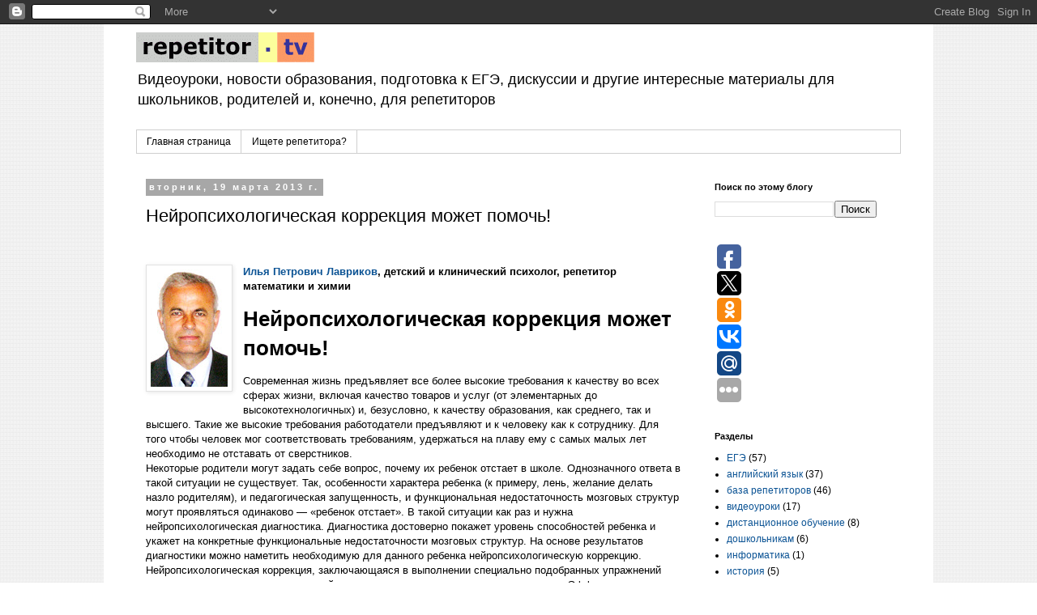

--- FILE ---
content_type: text/html; charset=UTF-8
request_url: https://www.repetitor.tv/2013/03/neuropsychologist.html
body_size: 18044
content:
<!DOCTYPE html>
<html class='v2' dir='ltr' xmlns='http://www.w3.org/1999/xhtml' xmlns:b='http://www.google.com/2005/gml/b' xmlns:data='http://www.google.com/2005/gml/data' xmlns:expr='http://www.google.com/2005/gml/expr'>
<head>
<link href='https://www.blogger.com/static/v1/widgets/335934321-css_bundle_v2.css' rel='stylesheet' type='text/css'/>
<meta content='IE=EmulateIE7' http-equiv='X-UA-Compatible'/>
<meta content='width=1100' name='viewport'/>
<meta content='text/html; charset=UTF-8' http-equiv='Content-Type'/>
<meta content='blogger' name='generator'/>
<link href='https://www.repetitor.tv/favicon.ico' rel='icon' type='image/x-icon'/>
<link href='https://www.repetitor.tv/2013/03/neuropsychologist.html' rel='canonical'/>
<link rel="alternate" type="application/atom+xml" title="Репетитор ТВ - Atom" href="https://www.repetitor.tv/feeds/posts/default" />
<link rel="alternate" type="application/rss+xml" title="Репетитор ТВ - RSS" href="https://www.repetitor.tv/feeds/posts/default?alt=rss" />
<link rel="service.post" type="application/atom+xml" title="Репетитор ТВ - Atom" href="https://www.blogger.com/feeds/8238797386305096988/posts/default" />

<link rel="alternate" type="application/atom+xml" title="Репетитор ТВ - Atom" href="https://www.repetitor.tv/feeds/1909908564991604128/comments/default" />
<!--Can't find substitution for tag [blog.ieCssRetrofitLinks]-->
<link href='https://blogger.googleusercontent.com/img/b/R29vZ2xl/AVvXsEii98MdjQXbl9mNoH68gCaf2ok__rRzhvCLoIV_CKUuQKIpNOTbq-n8pVzgVLS1cFWh5H0HF00w4t0Hzj_nz2qiwhZCJVA2TywDTl7UnQApshzgaYnIY2Rjxu0JuBaMHSqrPQjucvROmTOP/s320/repetitor_07669.jpg' rel='image_src'/>
<meta content='https://www.repetitor.tv/2013/03/neuropsychologist.html' property='og:url'/>
<meta content='Нейропсихологическая коррекция может помочь!' property='og:title'/>
<meta content='  Илья Петрович Лавриков , детский и клинический психолог, репетитор математики и химии  Нейропсихологическая коррекция может помочь!    Сов...' property='og:description'/>
<meta content='https://blogger.googleusercontent.com/img/b/R29vZ2xl/AVvXsEii98MdjQXbl9mNoH68gCaf2ok__rRzhvCLoIV_CKUuQKIpNOTbq-n8pVzgVLS1cFWh5H0HF00w4t0Hzj_nz2qiwhZCJVA2TywDTl7UnQApshzgaYnIY2Rjxu0JuBaMHSqrPQjucvROmTOP/w1200-h630-p-k-no-nu/repetitor_07669.jpg' property='og:image'/>
<title>Репетитор ТВ: Нейропсихологическая коррекция может помочь!</title>
<meta content='INDEX, FOLLOW' name='robots'/>
<meta content='4bee8ec742892130' name='yandex-verification'/>
<style id='page-skin-1' type='text/css'><!--
/*
-----------------------------------------------
Blogger Template Style
Name:     Simple
Designer: Blogger
URL:      www.blogger.com
----------------------------------------------- */
/* Content
----------------------------------------------- */
body {
font: normal normal 12px 'Trebuchet MS', Trebuchet, Verdana, sans-serif;
color: #000000;
background: #ffffff url(//1.bp.blogspot.com/-Lj96l0tNEpg/UlR7GLsG9GI/AAAAAAAAALY/gA02qEDYYgg/s0/background.jpg) repeat scroll top left;
padding: 0 0 0 0;
}
html body .region-inner {
min-width: 0;
max-width: 100%;
width: auto;
}
h2 {
font-size: 22px;
}
a:link {
text-decoration:none;
color: #0b5394;
}
a:visited {
text-decoration:none;
color: #565656;
}
a:hover {
text-decoration:underline;
color: #008bef;
}
.body-fauxcolumn-outer .fauxcolumn-inner {
background: transparent none repeat scroll top left;
_background-image: none;
}
.body-fauxcolumn-outer .cap-top {
position: absolute;
z-index: 1;
height: 400px;
width: 100%;
}
.body-fauxcolumn-outer .cap-top .cap-left {
width: 100%;
background: transparent none repeat-x scroll top left;
_background-image: none;
}
.content-outer {
-moz-box-shadow: 0 0 0 rgba(0, 0, 0, .15);
-webkit-box-shadow: 0 0 0 rgba(0, 0, 0, .15);
-goog-ms-box-shadow: 0 0 0 #333333;
box-shadow: 0 0 0 rgba(0, 0, 0, .15);
margin-bottom: 1px;
}
.content-inner {
padding: 10px 40px;
}
.content-inner {
background-color: #ffffff;
}
/* Header
----------------------------------------------- */
.header-outer {
background: transparent none repeat-x scroll 0 -400px;
_background-image: none;
}
.Header h1 {
font: normal normal 40px 'Trebuchet MS',Trebuchet,Verdana,sans-serif;
color: #000000;
text-shadow: 0 0 0 rgba(0, 0, 0, .2);
}
.Header h1 a {
color: #000000;
}
.Header .description {
font-size: 18px;
color: #000000;
}
.header-inner .Header .titlewrapper {
padding: 22px 0;
}
.header-inner .Header .descriptionwrapper {
padding: 0 0;
}
/* Tabs
----------------------------------------------- */
.tabs-inner .section:first-child {
border-top: 0 solid #cfcfcf;
}
.tabs-inner .section:first-child ul {
margin-top: -1px;
border-top: 1px solid #cfcfcf;
border-left: 1px solid #cfcfcf;
border-right: 1px solid #cfcfcf;
}
.tabs-inner .widget ul {
background: transparent none repeat-x scroll 0 -800px;
_background-image: none;
border-bottom: 1px solid #cfcfcf;
margin-top: 0;
margin-left: -30px;
margin-right: -30px;
}
.tabs-inner .widget li a {
display: inline-block;
padding: .6em 1em;
font: normal normal 12px 'Trebuchet MS', Trebuchet, Verdana, sans-serif;
color: #000000;
border-left: 1px solid #ffffff;
border-right: 1px solid #cfcfcf;
}
.tabs-inner .widget li:first-child a {
border-left: none;
}
.tabs-inner .widget li.selected a, .tabs-inner .widget li a:hover {
color: #000000;
background-color: #e2e2e2;
text-decoration: none;
}
/* Columns
----------------------------------------------- */
.main-outer {
border-top: 0 solid transparent;
}
.fauxcolumn-left-outer .fauxcolumn-inner {
border-right: 1px solid transparent;
}
.fauxcolumn-right-outer .fauxcolumn-inner {
border-left: 1px solid transparent;
}
/* Headings
----------------------------------------------- */
div.widget > h2,
div.widget h2.title {
margin: 0 0 1em 0;
font: normal bold 11px 'Trebuchet MS',Trebuchet,Verdana,sans-serif;
color: #000000;
}
/* Widgets
----------------------------------------------- */
.widget .zippy {
color: #777777;
text-shadow: 2px 2px 1px rgba(0, 0, 0, .1);
}
.widget .popular-posts ul {
list-style: none;
}
/* Posts
----------------------------------------------- */
h2.date-header {
font: normal bold 11px Arial, Tahoma, Helvetica, FreeSans, sans-serif;
}
.date-header span {
background-color: #a7a7a7;
color: #ffffff;
padding: 0.4em;
letter-spacing: 3px;
margin: inherit;
}
.main-inner {
padding-top: 35px;
padding-bottom: 65px;
}
.main-inner .column-center-inner {
padding: 0 0;
}
.main-inner .column-center-inner .section {
margin: 0 1em;
}
.post {
margin: 0 0 45px 0;
}
h3.post-title, .comments h4 {
font: normal normal 22px 'Trebuchet MS',Trebuchet,Verdana,sans-serif;
margin: .75em 0 0;
}
.post-body {
font-size: 110%;
line-height: 1.4;
position: relative;
}
.post-body img, .post-body .tr-caption-container, .Profile img, .Image img,
.BlogList .item-thumbnail img {
padding: 2px;
background: #ffffff;
border: 1px solid #e2e2e2;
-moz-box-shadow: 1px 1px 5px rgba(0, 0, 0, .1);
-webkit-box-shadow: 1px 1px 5px rgba(0, 0, 0, .1);
box-shadow: 1px 1px 5px rgba(0, 0, 0, .1);
}
.post-body img, .post-body .tr-caption-container {
padding: 5px;
}
.post-body .tr-caption-container {
color: #666666;
}
.post-body .tr-caption-container img {
padding: 0;
background: transparent;
border: none;
-moz-box-shadow: 0 0 0 rgba(0, 0, 0, .1);
-webkit-box-shadow: 0 0 0 rgba(0, 0, 0, .1);
box-shadow: 0 0 0 rgba(0, 0, 0, .1);
}
.post-header {
margin: 0 0 1.5em;
line-height: 1.6;
font-size: 90%;
}
.post-footer {
margin: 20px -2px 0;
padding: 5px 10px;
color: #000000;
background-color: #e2e2e2;
border-bottom: 1px solid #e2e2e2;
line-height: 1.6;
font-size: 90%;
}
#comments .comment-author {
padding-top: 1.5em;
border-top: 1px solid transparent;
background-position: 0 1.5em;
}
#comments .comment-author:first-child {
padding-top: 0;
border-top: none;
}
.avatar-image-container {
margin: .2em 0 0;
}
#comments .avatar-image-container img {
border: 1px solid #e2e2e2;
}
/* Comments
----------------------------------------------- */
.comments .comments-content .icon.blog-author {
background-repeat: no-repeat;
background-image: url([data-uri]);
}
.comments .comments-content .loadmore a {
border-top: 1px solid #777777;
border-bottom: 1px solid #777777;
}
.comments .comment-thread.inline-thread {
background-color: #e2e2e2;
}
.comments .continue {
border-top: 2px solid #777777;
}
/* Accents
---------------------------------------------- */
.section-columns td.columns-cell {
border-left: 1px solid transparent;
}
.blog-pager {
background: transparent url(//www.blogblog.com/1kt/simple/paging_dot.png) repeat-x scroll top center;
}
.blog-pager-older-link, .home-link,
.blog-pager-newer-link {
background-color: #ffffff;
padding: 5px;
}
.footer-outer {
border-top: 1px dashed #bbbbbb;
}
/* Mobile
----------------------------------------------- */
body.mobile  {
background-size: auto;
}
.mobile .body-fauxcolumn-outer {
background: transparent none repeat scroll top left;
}
.mobile .body-fauxcolumn-outer .cap-top {
background-size: 100% auto;
}
.mobile .content-outer {
-webkit-box-shadow: 0 0 3px rgba(0, 0, 0, .15);
box-shadow: 0 0 3px rgba(0, 0, 0, .15);
}
.mobile .tabs-inner .widget ul {
margin-left: 0;
margin-right: 0;
}
.mobile .post {
margin: 0;
}
.mobile .main-inner .column-center-inner .section {
margin: 0;
}
.mobile .date-header span {
padding: 0.1em 10px;
margin: 0 -10px;
}
.mobile h3.post-title {
margin: 0;
}
.mobile .blog-pager {
background: transparent none no-repeat scroll top center;
}
.mobile .footer-outer {
border-top: none;
}
.mobile .main-inner, .mobile .footer-inner {
background-color: #ffffff;
}
.mobile-index-contents {
color: #000000;
}
.mobile-link-button {
background-color: #0b5394;
}
.mobile-link-button a:link, .mobile-link-button a:visited {
color: #ffffff;
}
.mobile .tabs-inner .section:first-child {
border-top: none;
}
.mobile .tabs-inner .PageList .widget-content {
background-color: #e2e2e2;
color: #000000;
border-top: 1px solid #cfcfcf;
border-bottom: 1px solid #cfcfcf;
}
.mobile .tabs-inner .PageList .widget-content .pagelist-arrow {
border-left: 1px solid #cfcfcf;
}

--></style>
<style id='template-skin-1' type='text/css'><!--
body {
min-width: 1024px;
}
.content-outer, .content-fauxcolumn-outer, .region-inner {
min-width: 1024px;
max-width: 1024px;
_width: 1024px;
}
.main-inner .columns {
padding-left: 0px;
padding-right: 260px;
}
.main-inner .fauxcolumn-center-outer {
left: 0px;
right: 260px;
/* IE6 does not respect left and right together */
_width: expression(this.parentNode.offsetWidth -
parseInt("0px") -
parseInt("260px") + 'px');
}
.main-inner .fauxcolumn-left-outer {
width: 0px;
}
.main-inner .fauxcolumn-right-outer {
width: 260px;
}
.main-inner .column-left-outer {
width: 0px;
right: 100%;
margin-left: -0px;
}
.main-inner .column-right-outer {
width: 260px;
margin-right: -260px;
}
#layout {
min-width: 0;
}
#layout .content-outer {
min-width: 0;
width: 800px;
}
#layout .region-inner {
min-width: 0;
width: auto;
}
--></style>
<link href='https://www.blogger.com/dyn-css/authorization.css?targetBlogID=8238797386305096988&amp;zx=33523ede-fa9d-4405-ad7f-df7ff2266e9a' media='none' onload='if(media!=&#39;all&#39;)media=&#39;all&#39;' rel='stylesheet'/><noscript><link href='https://www.blogger.com/dyn-css/authorization.css?targetBlogID=8238797386305096988&amp;zx=33523ede-fa9d-4405-ad7f-df7ff2266e9a' rel='stylesheet'/></noscript>
<meta name='google-adsense-platform-account' content='ca-host-pub-1556223355139109'/>
<meta name='google-adsense-platform-domain' content='blogspot.com'/>

</head>
<body class='loading variant-simplysimple'>
<div class='navbar section' id='navbar'><div class='widget Navbar' data-version='1' id='Navbar1'><script type="text/javascript">
    function setAttributeOnload(object, attribute, val) {
      if(window.addEventListener) {
        window.addEventListener('load',
          function(){ object[attribute] = val; }, false);
      } else {
        window.attachEvent('onload', function(){ object[attribute] = val; });
      }
    }
  </script>
<div id="navbar-iframe-container"></div>
<script type="text/javascript" src="https://apis.google.com/js/platform.js"></script>
<script type="text/javascript">
      gapi.load("gapi.iframes:gapi.iframes.style.bubble", function() {
        if (gapi.iframes && gapi.iframes.getContext) {
          gapi.iframes.getContext().openChild({
              url: 'https://www.blogger.com/navbar/8238797386305096988?po\x3d1909908564991604128\x26origin\x3dhttps://www.repetitor.tv',
              where: document.getElementById("navbar-iframe-container"),
              id: "navbar-iframe"
          });
        }
      });
    </script><script type="text/javascript">
(function() {
var script = document.createElement('script');
script.type = 'text/javascript';
script.src = '//pagead2.googlesyndication.com/pagead/js/google_top_exp.js';
var head = document.getElementsByTagName('head')[0];
if (head) {
head.appendChild(script);
}})();
</script>
</div></div>
<div class='body-fauxcolumns'>
<div class='fauxcolumn-outer body-fauxcolumn-outer'>
<div class='cap-top'>
<div class='cap-left'></div>
<div class='cap-right'></div>
</div>
<div class='fauxborder-left'>
<div class='fauxborder-right'></div>
<div class='fauxcolumn-inner'>
</div>
</div>
<div class='cap-bottom'>
<div class='cap-left'></div>
<div class='cap-right'></div>
</div>
</div>
</div>
<div class='content'>
<div class='content-fauxcolumns'>
<div class='fauxcolumn-outer content-fauxcolumn-outer'>
<div class='cap-top'>
<div class='cap-left'></div>
<div class='cap-right'></div>
</div>
<div class='fauxborder-left'>
<div class='fauxborder-right'></div>
<div class='fauxcolumn-inner'>
</div>
</div>
<div class='cap-bottom'>
<div class='cap-left'></div>
<div class='cap-right'></div>
</div>
</div>
</div>
<div class='content-outer'>
<div class='content-cap-top cap-top'>
<div class='cap-left'></div>
<div class='cap-right'></div>
</div>
<div class='fauxborder-left content-fauxborder-left'>
<div class='fauxborder-right content-fauxborder-right'></div>
<div class='content-inner'>
<header>
<div class='header-outer'>
<div class='header-cap-top cap-top'>
<div class='cap-left'></div>
<div class='cap-right'></div>
</div>
<div class='fauxborder-left header-fauxborder-left'>
<div class='fauxborder-right header-fauxborder-right'></div>
<div class='region-inner header-inner'>
<div class='header section' id='header'><div class='widget Header' data-version='1' id='Header1'>
<div id='header-inner'>
<a href='https://www.repetitor.tv/' style='display: block'>
<img alt='Репетитор ТВ' height='37px; ' id='Header1_headerimg' src='https://blogger.googleusercontent.com/img/b/R29vZ2xl/AVvXsEjStD7Ma3B9byInp3AiFij5ufDwjzw5WhPdRxJU717nXL_DcICPWVoWKpWdA2IoRFwvgjNr_Wn-SF7p6n3z90DyM1wluJ8lsm45aMzxqJdhnuWJwBLai2cHiFG5jsHUfxC_DYZhth6kfpEU/s1600/repetitor_tv_220.gif' style='display: block' width='220px; '/>
</a>
<div class='descriptionwrapper'>
<p class='description'><span>Видеоуроки, новости образования, подготовка к ЕГЭ, дискуссии и другие интересные материалы для школьников, родителей и, конечно, для репетиторов</span></p>
</div>
</div>
</div></div>
</div>
</div>
<div class='header-cap-bottom cap-bottom'>
<div class='cap-left'></div>
<div class='cap-right'></div>
</div>
</div>
</header>
<div class='tabs-outer'>
<div class='tabs-cap-top cap-top'>
<div class='cap-left'></div>
<div class='cap-right'></div>
</div>
<div class='fauxborder-left tabs-fauxborder-left'>
<div class='fauxborder-right tabs-fauxborder-right'></div>
<div class='region-inner tabs-inner'>
<div class='tabs section' id='crosscol'><div class='widget PageList' data-version='1' id='PageList1'>
<div class='widget-content'>
<ul>
<li>
<a href='https://www.repetitor.tv/'>Главная страница</a>
</li>
<li>
<a href='https://www.repetitor.tv/p/blog-page_20.html'>Ищете репетитора?</a>
</li>
</ul>
<div class='clear'></div>
</div>
</div></div>
<div class='tabs no-items section' id='crosscol-overflow'></div>
</div>
</div>
<div class='tabs-cap-bottom cap-bottom'>
<div class='cap-left'></div>
<div class='cap-right'></div>
</div>
</div>
<div class='main-outer'>
<div class='main-cap-top cap-top'>
<div class='cap-left'></div>
<div class='cap-right'></div>
</div>
<div class='fauxborder-left main-fauxborder-left'>
<div class='fauxborder-right main-fauxborder-right'></div>
<div class='region-inner main-inner'>
<div class='columns fauxcolumns'>
<div class='fauxcolumn-outer fauxcolumn-center-outer'>
<div class='cap-top'>
<div class='cap-left'></div>
<div class='cap-right'></div>
</div>
<div class='fauxborder-left'>
<div class='fauxborder-right'></div>
<div class='fauxcolumn-inner'>
</div>
</div>
<div class='cap-bottom'>
<div class='cap-left'></div>
<div class='cap-right'></div>
</div>
</div>
<div class='fauxcolumn-outer fauxcolumn-left-outer'>
<div class='cap-top'>
<div class='cap-left'></div>
<div class='cap-right'></div>
</div>
<div class='fauxborder-left'>
<div class='fauxborder-right'></div>
<div class='fauxcolumn-inner'>
</div>
</div>
<div class='cap-bottom'>
<div class='cap-left'></div>
<div class='cap-right'></div>
</div>
</div>
<div class='fauxcolumn-outer fauxcolumn-right-outer'>
<div class='cap-top'>
<div class='cap-left'></div>
<div class='cap-right'></div>
</div>
<div class='fauxborder-left'>
<div class='fauxborder-right'></div>
<div class='fauxcolumn-inner'>
</div>
</div>
<div class='cap-bottom'>
<div class='cap-left'></div>
<div class='cap-right'></div>
</div>
</div>
<!-- corrects IE6 width calculation -->
<div class='columns-inner'>
<div class='column-center-outer'>
<div class='column-center-inner'>
<div class='main section' id='main'><div class='widget Blog' data-version='1' id='Blog1'>
<div class='blog-posts hfeed'>

          <div class="date-outer">
        
<h2 class='date-header'><span>вторник, 19 марта 2013&#8239;г.</span></h2>

          <div class="date-posts">
        
<div class='post-outer'>
<div class='post hentry'>
<a name='1909908564991604128'></a>
<h3 class='post-title entry-title'>
Нейропсихологическая коррекция может помочь!
</h3>
<div class='post-header'>
<div class='post-header-line-1'></div>
</div>
<div class='post-body entry-content'>
<div dir="ltr" style="text-align: left;" trbidi="on">
<br /></div>
<p><a href="https://blogger.googleusercontent.com/img/b/R29vZ2xl/AVvXsEii98MdjQXbl9mNoH68gCaf2ok__rRzhvCLoIV_CKUuQKIpNOTbq-n8pVzgVLS1cFWh5H0HF00w4t0Hzj_nz2qiwhZCJVA2TywDTl7UnQApshzgaYnIY2Rjxu0JuBaMHSqrPQjucvROmTOP/s1600/repetitor_07669.jpg" imageanchor="1" style="clear:left; float:left;margin-right:1em; margin-bottom:1em"><img border="0" src="https://blogger.googleusercontent.com/img/b/R29vZ2xl/AVvXsEii98MdjQXbl9mNoH68gCaf2ok__rRzhvCLoIV_CKUuQKIpNOTbq-n8pVzgVLS1cFWh5H0HF00w4t0Hzj_nz2qiwhZCJVA2TywDTl7UnQApshzgaYnIY2Rjxu0JuBaMHSqrPQjucvROmTOP/s320/repetitor_07669.jpg" /></a><strong><a href="http://www.repetitor.org/index.php?productID=7794" target="_blank">Илья Петрович Лавриков</a>, детский и клинический психолог, репетитор математики и химии</strong></p>
<h1>Нейропсихологическая коррекция может помочь!</h1>
<p>  Современная жизнь предъявляет все более высокие требования к качеству во всех сферах жизни, включая качество товаров и услуг (от элементарных до высокотехнологичных) и, безусловно, к качеству образования, как среднего, так и высшего. Такие же высокие требования работодатели предъявляют и к человеку как к сотруднику. Для того чтобы человек мог соответствовать требованиям, удержаться на плаву ему с самых малых лет необходимо не отставать от сверстников.<br />
  Некоторые родители могут задать себе вопрос, почему их ребенок отстает в школе. Однозначного ответа в такой ситуации не существует. Так, особенности характера ребенка (к примеру, лень, желание делать назло родителям), и педагогическая запущенность, и функциональная недостаточность мозговых структур могут проявляться одинаково &#8212; &#171;ребенок отстает&#187;. В такой ситуации как раз и нужна нейропсихологическая диагностика. Диагностика достоверно покажет уровень способностей ребенка и укажет на конкретные функциональные недостаточности мозговых структур. На основе результатов диагностики можно наметить необходимую для данного ребенка нейропсихологическую коррекцию.<br />
  Нейропсихологическая коррекция, заключающаяся в выполнении специально подобранных упражнений под руководством специалистов - нейропсихологов, позволяет исправить ситуацию. Эффективность коррекции не должна вызывать сомнений, так как известно, что подобные занятия позволяют детям даже с повреждениями головного мозга (механическими, физическими, инфекционными, врожденными), как минимум, значительно улучшить свое состояние, а часто и полностью восстановиться. Даже после инсульта у людей далеко не молодых благодаря специальным упражнениям удается добиться хороших результатов. Положительный конечный результат, который всегда присутствует, зависит от вида повреждения, интенсивности занятий, возраста ребенка. Дошкольники и младшие школьники в наибольшей степени поддаются нейропсихологической коррекции. Понятно, что эффективность упражнений с возрастом снижается, но полностью не исчезает.<br />
  Часто мамы и папы при возникновении тех или иных проблем проблем у ребенка к психологу не идут, полагая таким образом, что время все исправит. Проблема остается нерешенной вовремя, к существующей проблеме может добавиться сначала одна, потом другая, а спохватываются родители, когда ситуация запущена. А ведь известно, что именно в детстве закладываются многие проблемы взрослых, как и создаются предпосылки для будущих успехов и достижений. Поэтому гораздо лучше решать психологические проблемы вовремя! </p>
<p><strong>Автор публикации проводит нейропсихологическую диагностику и последующую коррекцию, консультирует детей, подростков, родителей по вопросам психологического развития, его задержек, гиперактивности, в том числе с малой дисфункцией мозга: <a href="http://www.repetitor.org/index.php?productID=7794" target="_blank">http://www.repetitor.org/index.php?productID=7794</a> Возможны репетиторские занятия по математике и химии параллельно с корректирующим курсом.</strong></p>
<div style='clear: both;'></div>
</div>
<div class='post-footer'>
<div class='post-footer-line post-footer-line-1'><span class='post-author vcard'>
Автор:
<span class='fn'>Алексей Павлов</span>
</span>
<span class='post-timestamp'>
на
<a class='timestamp-link' href='https://www.repetitor.tv/2013/03/neuropsychologist.html' rel='bookmark' title='permanent link'><abbr class='published' title='2013-03-19T16:13:00+04:00'>16:13</abbr></a>
</span>
<span class='post-comment-link'>
</span>
<span class='post-icons'>
<span class='item-control blog-admin pid-95498770'>
<a href='https://www.blogger.com/post-edit.g?blogID=8238797386305096988&postID=1909908564991604128&from=pencil' title='Изменить сообщение'>
<img alt='' class='icon-action' height='18' src='https://resources.blogblog.com/img/icon18_edit_allbkg.gif' width='18'/>
</a>
</span>
</span>
<div class='post-share-buttons'>
<a class='goog-inline-block share-button sb-email' href='https://www.blogger.com/share-post.g?blogID=8238797386305096988&postID=1909908564991604128&target=email' target='_blank' title='Отправить по электронной почте'><span class='share-button-link-text'>Отправить по электронной почте</span></a><a class='goog-inline-block share-button sb-blog' href='https://www.blogger.com/share-post.g?blogID=8238797386305096988&postID=1909908564991604128&target=blog' onclick='window.open(this.href, "_blank", "height=270,width=475"); return false;' target='_blank' title='Написать об этом в блоге'><span class='share-button-link-text'>Написать об этом в блоге</span></a><a class='goog-inline-block share-button sb-twitter' href='https://www.blogger.com/share-post.g?blogID=8238797386305096988&postID=1909908564991604128&target=twitter' target='_blank' title='Поделиться в X'><span class='share-button-link-text'>Поделиться в X</span></a><a class='goog-inline-block share-button sb-facebook' href='https://www.blogger.com/share-post.g?blogID=8238797386305096988&postID=1909908564991604128&target=facebook' onclick='window.open(this.href, "_blank", "height=430,width=640"); return false;' target='_blank' title='Опубликовать в Facebook'><span class='share-button-link-text'>Опубликовать в Facebook</span></a><a class='goog-inline-block share-button sb-pinterest' href='https://www.blogger.com/share-post.g?blogID=8238797386305096988&postID=1909908564991604128&target=pinterest' target='_blank' title='Поделиться в Pinterest'><span class='share-button-link-text'>Поделиться в Pinterest</span></a>
</div>
</div>
<div class='post-footer-line post-footer-line-2'><span class='post-labels'>
Ярлыки:
<a href='https://www.repetitor.tv/search/label/%D0%B1%D0%B0%D0%B7%D0%B0%20%D1%80%D0%B5%D0%BF%D0%B5%D1%82%D0%B8%D1%82%D0%BE%D1%80%D0%BE%D0%B2' rel='tag'>база репетиторов</a>,
<a href='https://www.repetitor.tv/search/label/%D0%BF%D1%81%D0%B8%D1%85%D0%BE%D0%BB%D0%BE%D0%B3%D0%B8%D1%8F' rel='tag'>психология</a>
</span>
</div>
<div class='post-footer-line post-footer-line-3'><span class='post-location'>
</span>
</div>
</div>
</div>
<div class='comments' id='comments'>
<a name='comments'></a>
<h4>Комментариев нет:</h4>
<div id='Blog1_comments-block-wrapper'>
<dl class='avatar-comment-indent' id='comments-block'>
</dl>
</div>
<p class='comment-footer'>
<div class='comment-form'>
<a name='comment-form'></a>
<h4 id='comment-post-message'>Отправить комментарий</h4>
<p>
</p>
<a href='https://www.blogger.com/comment/frame/8238797386305096988?po=1909908564991604128&hl=ru&saa=85391&origin=https://www.repetitor.tv' id='comment-editor-src'></a>
<iframe allowtransparency='true' class='blogger-iframe-colorize blogger-comment-from-post' frameborder='0' height='410px' id='comment-editor' name='comment-editor' src='' width='100%'></iframe>
<script src='https://www.blogger.com/static/v1/jsbin/2830521187-comment_from_post_iframe.js' type='text/javascript'></script>
<script type='text/javascript'>
      BLOG_CMT_createIframe('https://www.blogger.com/rpc_relay.html');
    </script>
</div>
</p>
</div>
</div>

        </div></div>
      
</div>
<div class='blog-pager' id='blog-pager'>
<span id='blog-pager-newer-link'>
<a class='blog-pager-newer-link' href='https://www.repetitor.tv/2013/03/egeenglish2013.html' id='Blog1_blog-pager-newer-link' title='Следующее'>Следующее</a>
</span>
<span id='blog-pager-older-link'>
<a class='blog-pager-older-link' href='https://www.repetitor.tv/2012/12/ekzamen2013.html' id='Blog1_blog-pager-older-link' title='Предыдущее'>Предыдущее</a>
</span>
<a class='home-link' href='https://www.repetitor.tv/'>Главная страница</a>
</div>
<div class='clear'></div>
<div class='post-feeds'>
<div class='feed-links'>
Подписаться на:
<a class='feed-link' href='https://www.repetitor.tv/feeds/1909908564991604128/comments/default' target='_blank' type='application/atom+xml'>Комментарии к сообщению (Atom)</a>
</div>
</div>
</div></div>
</div>
</div>
<div class='column-left-outer'>
<div class='column-left-inner'>
<aside>
</aside>
</div>
</div>
<div class='column-right-outer'>
<div class='column-right-inner'>
<aside>
<div class='sidebar section' id='sidebar-right-1'><div class='widget BlogSearch' data-version='1' id='BlogSearch1'>
<h2 class='title'>Поиск по этому блогу</h2>
<div class='widget-content'>
<div id='BlogSearch1_form'>
<form action='https://www.repetitor.tv/search' class='gsc-search-box' target='_top'>
<table cellpadding='0' cellspacing='0' class='gsc-search-box'>
<tbody>
<tr>
<td class='gsc-input'>
<input autocomplete='off' class='gsc-input' name='q' size='10' title='search' type='text' value=''/>
</td>
<td class='gsc-search-button'>
<input class='gsc-search-button' title='search' type='submit' value='Поиск'/>
</td>
</tr>
</tbody>
</table>
</form>
</div>
</div>
<div class='clear'></div>
</div><div class='widget HTML' data-version='1' id='HTML2'>
<div class='widget-content'>
<script>
    //uptolike share begin
    (function(d,c){
        var up=d.createElement('script'),
                s=d.getElementsByTagName('script')[0],
                r=Math.floor(Math.random() * 1000000);
        var cmp = c + Math.floor(Math.random() * 10000);
        var url = window.location.href;
        window["__uptolike_widgets_settings_"+cmp] = {};
        d.write("<div id='"+cmp+"' class='__uptlk' data-uptlkwdgtId='"+r+"'></div>");
        up.type = 'text/javascript'; up.async = true;
        up.src = "//w.uptolike.com/widgets/v1/widgets.js?b=fb.tw.ok.vk.gp.mr&id=45327&o=0&m=1&sf=2&ss=2&sst=1&c1=ededed&c1a=0.0&c3=ff9300&c5=ffffff&mc=1&c2=000000&c4=ffffff&c4a=1.0&mcs=0&sel=1&fol=1&fl.vk=public51725969&c=" + cmp + "&url="+encodeURIComponent(url);
        s.parentNode.insertBefore(up, s);
    })(document,"__uptlk");
    //uptolike share end
</script>
</div>
<div class='clear'></div>
</div><div class='widget Label' data-version='1' id='Label1'>
<h2>Разделы</h2>
<div class='widget-content list-label-widget-content'>
<ul>
<li>
<a dir='ltr' href='https://www.repetitor.tv/search/label/%D0%95%D0%93%D0%AD'>ЕГЭ</a>
<span dir='ltr'>(57)</span>
</li>
<li>
<a dir='ltr' href='https://www.repetitor.tv/search/label/%D0%B0%D0%BD%D0%B3%D0%BB%D0%B8%D0%B9%D1%81%D0%BA%D0%B8%D0%B9%20%D1%8F%D0%B7%D1%8B%D0%BA'>английский язык</a>
<span dir='ltr'>(37)</span>
</li>
<li>
<a dir='ltr' href='https://www.repetitor.tv/search/label/%D0%B1%D0%B0%D0%B7%D0%B0%20%D1%80%D0%B5%D0%BF%D0%B5%D1%82%D0%B8%D1%82%D0%BE%D1%80%D0%BE%D0%B2'>база репетиторов</a>
<span dir='ltr'>(46)</span>
</li>
<li>
<a dir='ltr' href='https://www.repetitor.tv/search/label/%D0%B2%D0%B8%D0%B4%D0%B5%D0%BE%D1%83%D1%80%D0%BE%D0%BA%D0%B8'>видеоуроки</a>
<span dir='ltr'>(17)</span>
</li>
<li>
<a dir='ltr' href='https://www.repetitor.tv/search/label/%D0%B4%D0%B8%D1%81%D1%82%D0%B0%D0%BD%D1%86%D0%B8%D0%BE%D0%BD%D0%BD%D0%BE%D0%B5%20%D0%BE%D0%B1%D1%83%D1%87%D0%B5%D0%BD%D0%B8%D0%B5'>дистанционное обучение</a>
<span dir='ltr'>(8)</span>
</li>
<li>
<a dir='ltr' href='https://www.repetitor.tv/search/label/%D0%B4%D0%BE%D1%88%D0%BA%D0%BE%D0%BB%D1%8C%D0%BD%D0%B8%D0%BA%D0%B0%D0%BC'>дошкольникам</a>
<span dir='ltr'>(6)</span>
</li>
<li>
<a dir='ltr' href='https://www.repetitor.tv/search/label/%D0%B8%D0%BD%D1%84%D0%BE%D1%80%D0%BC%D0%B0%D1%82%D0%B8%D0%BA%D0%B0'>информатика</a>
<span dir='ltr'>(1)</span>
</li>
<li>
<a dir='ltr' href='https://www.repetitor.tv/search/label/%D0%B8%D1%81%D1%82%D0%BE%D1%80%D0%B8%D1%8F'>история</a>
<span dir='ltr'>(5)</span>
</li>
<li>
<a dir='ltr' href='https://www.repetitor.tv/search/label/%D0%BA%D0%B8%D0%BD%D0%BE'>кино</a>
<span dir='ltr'>(10)</span>
</li>
<li>
<a dir='ltr' href='https://www.repetitor.tv/search/label/%D0%BB%D0%B8%D1%82%D0%B5%D1%80%D0%B0%D1%82%D1%83%D1%80%D0%B0'>литература</a>
<span dir='ltr'>(29)</span>
</li>
<li>
<a dir='ltr' href='https://www.repetitor.tv/search/label/%D0%BC%D0%B0%D1%82%D0%B5%D0%BC%D0%B0%D1%82%D0%B8%D0%BA%D0%B0'>математика</a>
<span dir='ltr'>(11)</span>
</li>
<li>
<a dir='ltr' href='https://www.repetitor.tv/search/label/%D0%BC%D1%83%D0%B7%D1%8B%D0%BA%D0%B0'>музыка</a>
<span dir='ltr'>(10)</span>
</li>
<li>
<a dir='ltr' href='https://www.repetitor.tv/search/label/%D0%BF%D1%81%D0%B8%D1%85%D0%BE%D0%BB%D0%BE%D0%B3%D0%B8%D1%8F'>психология</a>
<span dir='ltr'>(9)</span>
</li>
<li>
<a dir='ltr' href='https://www.repetitor.tv/search/label/%D1%80%D0%B8%D1%81%D0%BE%D0%B2%D0%B0%D0%BD%D0%B8%D0%B5'>рисование</a>
<span dir='ltr'>(12)</span>
</li>
<li>
<a dir='ltr' href='https://www.repetitor.tv/search/label/%D1%80%D1%83%D1%81%D1%81%D0%BA%D0%B8%D0%B9%20%D1%8F%D0%B7%D1%8B%D0%BA'>русский язык</a>
<span dir='ltr'>(5)</span>
</li>
<li>
<a dir='ltr' href='https://www.repetitor.tv/search/label/%D1%82%D0%BE%D1%87%D0%BA%D0%B0%20%D0%B7%D1%80%D0%B5%D0%BD%D0%B8%D1%8F%20%D1%80%D0%B5%D0%BF%D0%B5%D1%82%D0%B8%D1%82%D0%BE%D1%80%D0%B0'>точка зрения репетитора</a>
<span dir='ltr'>(24)</span>
</li>
<li>
<a dir='ltr' href='https://www.repetitor.tv/search/label/%D1%84%D0%B8%D0%B7%D0%B8%D0%BA%D0%B0'>физика</a>
<span dir='ltr'>(12)</span>
</li>
<li>
<a dir='ltr' href='https://www.repetitor.tv/search/label/%D1%88%D0%BA%D0%BE%D0%BB%D0%B0'>школа</a>
<span dir='ltr'>(35)</span>
</li>
<li>
<a dir='ltr' href='https://www.repetitor.tv/search/label/%D1%8E%D0%BC%D0%BE%D1%80'>юмор</a>
<span dir='ltr'>(8)</span>
</li>
</ul>
<div class='clear'></div>
</div>
</div><div class='widget LinkList' data-version='1' id='LinkList1'>
<h2>Наши репетиторские сайты</h2>
<div class='widget-content'>
<ul>
<li><a href='http://www.repetitor.org/'>База репетиторов Москвы: удобный поиск репетитора, подробная информация</a></li>
<li><a href='http://spb.repetitor.org/'>Репетиторы Санкт-Петербурга</a></li>
</ul>
<div class='clear'></div>
</div>
</div><div class='widget Followers' data-version='1' id='Followers1'>
<h2 class='title'>Постоянные читатели</h2>
<div class='widget-content'>
<div id='Followers1-wrapper'>
<div style='margin-right:2px;'>
<div><script type="text/javascript" src="https://apis.google.com/js/platform.js"></script>
<div id="followers-iframe-container"></div>
<script type="text/javascript">
    window.followersIframe = null;
    function followersIframeOpen(url) {
      gapi.load("gapi.iframes", function() {
        if (gapi.iframes && gapi.iframes.getContext) {
          window.followersIframe = gapi.iframes.getContext().openChild({
            url: url,
            where: document.getElementById("followers-iframe-container"),
            messageHandlersFilter: gapi.iframes.CROSS_ORIGIN_IFRAMES_FILTER,
            messageHandlers: {
              '_ready': function(obj) {
                window.followersIframe.getIframeEl().height = obj.height;
              },
              'reset': function() {
                window.followersIframe.close();
                followersIframeOpen("https://www.blogger.com/followers/frame/8238797386305096988?colors\x3dCgt0cmFuc3BhcmVudBILdHJhbnNwYXJlbnQaByMwMDAwMDAiByMwYjUzOTQqByNmZmZmZmYyByMwMDAwMDA6ByMwMDAwMDBCByMwYjUzOTRKByM3Nzc3NzdSByMwYjUzOTRaC3RyYW5zcGFyZW50\x26pageSize\x3d21\x26hl\x3dru\x26origin\x3dhttps://www.repetitor.tv");
              },
              'open': function(url) {
                window.followersIframe.close();
                followersIframeOpen(url);
              }
            }
          });
        }
      });
    }
    followersIframeOpen("https://www.blogger.com/followers/frame/8238797386305096988?colors\x3dCgt0cmFuc3BhcmVudBILdHJhbnNwYXJlbnQaByMwMDAwMDAiByMwYjUzOTQqByNmZmZmZmYyByMwMDAwMDA6ByMwMDAwMDBCByMwYjUzOTRKByM3Nzc3NzdSByMwYjUzOTRaC3RyYW5zcGFyZW50\x26pageSize\x3d21\x26hl\x3dru\x26origin\x3dhttps://www.repetitor.tv");
  </script></div>
</div>
</div>
<div class='clear'></div>
</div>
</div><div class='widget BlogArchive' data-version='1' id='BlogArchive1'>
<h2>Архив блога</h2>
<div class='widget-content'>
<div id='ArchiveList'>
<div id='BlogArchive1_ArchiveList'>
<ul class='hierarchy'>
<li class='archivedate collapsed'>
<a class='toggle' href='javascript:void(0)'>
<span class='zippy'>

        &#9658;&#160;
      
</span>
</a>
<a class='post-count-link' href='https://www.repetitor.tv/2016/'>
2016
</a>
<span class='post-count' dir='ltr'>(2)</span>
<ul class='hierarchy'>
<li class='archivedate collapsed'>
<a class='toggle' href='javascript:void(0)'>
<span class='zippy'>

        &#9658;&#160;
      
</span>
</a>
<a class='post-count-link' href='https://www.repetitor.tv/2016/08/'>
августа
</a>
<span class='post-count' dir='ltr'>(2)</span>
</li>
</ul>
</li>
</ul>
<ul class='hierarchy'>
<li class='archivedate collapsed'>
<a class='toggle' href='javascript:void(0)'>
<span class='zippy'>

        &#9658;&#160;
      
</span>
</a>
<a class='post-count-link' href='https://www.repetitor.tv/2015/'>
2015
</a>
<span class='post-count' dir='ltr'>(7)</span>
<ul class='hierarchy'>
<li class='archivedate collapsed'>
<a class='toggle' href='javascript:void(0)'>
<span class='zippy'>

        &#9658;&#160;
      
</span>
</a>
<a class='post-count-link' href='https://www.repetitor.tv/2015/10/'>
октября
</a>
<span class='post-count' dir='ltr'>(1)</span>
</li>
</ul>
<ul class='hierarchy'>
<li class='archivedate collapsed'>
<a class='toggle' href='javascript:void(0)'>
<span class='zippy'>

        &#9658;&#160;
      
</span>
</a>
<a class='post-count-link' href='https://www.repetitor.tv/2015/07/'>
июля
</a>
<span class='post-count' dir='ltr'>(2)</span>
</li>
</ul>
<ul class='hierarchy'>
<li class='archivedate collapsed'>
<a class='toggle' href='javascript:void(0)'>
<span class='zippy'>

        &#9658;&#160;
      
</span>
</a>
<a class='post-count-link' href='https://www.repetitor.tv/2015/06/'>
июня
</a>
<span class='post-count' dir='ltr'>(1)</span>
</li>
</ul>
<ul class='hierarchy'>
<li class='archivedate collapsed'>
<a class='toggle' href='javascript:void(0)'>
<span class='zippy'>

        &#9658;&#160;
      
</span>
</a>
<a class='post-count-link' href='https://www.repetitor.tv/2015/02/'>
февраля
</a>
<span class='post-count' dir='ltr'>(2)</span>
</li>
</ul>
<ul class='hierarchy'>
<li class='archivedate collapsed'>
<a class='toggle' href='javascript:void(0)'>
<span class='zippy'>

        &#9658;&#160;
      
</span>
</a>
<a class='post-count-link' href='https://www.repetitor.tv/2015/01/'>
января
</a>
<span class='post-count' dir='ltr'>(1)</span>
</li>
</ul>
</li>
</ul>
<ul class='hierarchy'>
<li class='archivedate collapsed'>
<a class='toggle' href='javascript:void(0)'>
<span class='zippy'>

        &#9658;&#160;
      
</span>
</a>
<a class='post-count-link' href='https://www.repetitor.tv/2014/'>
2014
</a>
<span class='post-count' dir='ltr'>(6)</span>
<ul class='hierarchy'>
<li class='archivedate collapsed'>
<a class='toggle' href='javascript:void(0)'>
<span class='zippy'>

        &#9658;&#160;
      
</span>
</a>
<a class='post-count-link' href='https://www.repetitor.tv/2014/11/'>
ноября
</a>
<span class='post-count' dir='ltr'>(1)</span>
</li>
</ul>
<ul class='hierarchy'>
<li class='archivedate collapsed'>
<a class='toggle' href='javascript:void(0)'>
<span class='zippy'>

        &#9658;&#160;
      
</span>
</a>
<a class='post-count-link' href='https://www.repetitor.tv/2014/09/'>
сентября
</a>
<span class='post-count' dir='ltr'>(1)</span>
</li>
</ul>
<ul class='hierarchy'>
<li class='archivedate collapsed'>
<a class='toggle' href='javascript:void(0)'>
<span class='zippy'>

        &#9658;&#160;
      
</span>
</a>
<a class='post-count-link' href='https://www.repetitor.tv/2014/06/'>
июня
</a>
<span class='post-count' dir='ltr'>(1)</span>
</li>
</ul>
<ul class='hierarchy'>
<li class='archivedate collapsed'>
<a class='toggle' href='javascript:void(0)'>
<span class='zippy'>

        &#9658;&#160;
      
</span>
</a>
<a class='post-count-link' href='https://www.repetitor.tv/2014/05/'>
мая
</a>
<span class='post-count' dir='ltr'>(1)</span>
</li>
</ul>
<ul class='hierarchy'>
<li class='archivedate collapsed'>
<a class='toggle' href='javascript:void(0)'>
<span class='zippy'>

        &#9658;&#160;
      
</span>
</a>
<a class='post-count-link' href='https://www.repetitor.tv/2014/01/'>
января
</a>
<span class='post-count' dir='ltr'>(2)</span>
</li>
</ul>
</li>
</ul>
<ul class='hierarchy'>
<li class='archivedate expanded'>
<a class='toggle' href='javascript:void(0)'>
<span class='zippy toggle-open'>

        &#9660;&#160;
      
</span>
</a>
<a class='post-count-link' href='https://www.repetitor.tv/2013/'>
2013
</a>
<span class='post-count' dir='ltr'>(27)</span>
<ul class='hierarchy'>
<li class='archivedate collapsed'>
<a class='toggle' href='javascript:void(0)'>
<span class='zippy'>

        &#9658;&#160;
      
</span>
</a>
<a class='post-count-link' href='https://www.repetitor.tv/2013/12/'>
декабря
</a>
<span class='post-count' dir='ltr'>(4)</span>
</li>
</ul>
<ul class='hierarchy'>
<li class='archivedate collapsed'>
<a class='toggle' href='javascript:void(0)'>
<span class='zippy'>

        &#9658;&#160;
      
</span>
</a>
<a class='post-count-link' href='https://www.repetitor.tv/2013/11/'>
ноября
</a>
<span class='post-count' dir='ltr'>(2)</span>
</li>
</ul>
<ul class='hierarchy'>
<li class='archivedate collapsed'>
<a class='toggle' href='javascript:void(0)'>
<span class='zippy'>

        &#9658;&#160;
      
</span>
</a>
<a class='post-count-link' href='https://www.repetitor.tv/2013/10/'>
октября
</a>
<span class='post-count' dir='ltr'>(2)</span>
</li>
</ul>
<ul class='hierarchy'>
<li class='archivedate collapsed'>
<a class='toggle' href='javascript:void(0)'>
<span class='zippy'>

        &#9658;&#160;
      
</span>
</a>
<a class='post-count-link' href='https://www.repetitor.tv/2013/09/'>
сентября
</a>
<span class='post-count' dir='ltr'>(11)</span>
</li>
</ul>
<ul class='hierarchy'>
<li class='archivedate collapsed'>
<a class='toggle' href='javascript:void(0)'>
<span class='zippy'>

        &#9658;&#160;
      
</span>
</a>
<a class='post-count-link' href='https://www.repetitor.tv/2013/07/'>
июля
</a>
<span class='post-count' dir='ltr'>(2)</span>
</li>
</ul>
<ul class='hierarchy'>
<li class='archivedate collapsed'>
<a class='toggle' href='javascript:void(0)'>
<span class='zippy'>

        &#9658;&#160;
      
</span>
</a>
<a class='post-count-link' href='https://www.repetitor.tv/2013/05/'>
мая
</a>
<span class='post-count' dir='ltr'>(2)</span>
</li>
</ul>
<ul class='hierarchy'>
<li class='archivedate collapsed'>
<a class='toggle' href='javascript:void(0)'>
<span class='zippy'>

        &#9658;&#160;
      
</span>
</a>
<a class='post-count-link' href='https://www.repetitor.tv/2013/04/'>
апреля
</a>
<span class='post-count' dir='ltr'>(1)</span>
</li>
</ul>
<ul class='hierarchy'>
<li class='archivedate expanded'>
<a class='toggle' href='javascript:void(0)'>
<span class='zippy toggle-open'>

        &#9660;&#160;
      
</span>
</a>
<a class='post-count-link' href='https://www.repetitor.tv/2013/03/'>
марта
</a>
<span class='post-count' dir='ltr'>(3)</span>
<ul class='posts'>
<li><a href='https://www.repetitor.tv/2013/03/olimpiada-fiztech-2013.html'>Репетитор из МФТИ: видеолекция к олимпиаде &quot;Физтех...</a></li>
<li><a href='https://www.repetitor.tv/2013/03/egeenglish2013.html'>Как  правильно распределить время на ЕГЭ по англий...</a></li>
<li><a href='https://www.repetitor.tv/2013/03/neuropsychologist.html'>Нейропсихологическая коррекция может помочь!</a></li>
</ul>
</li>
</ul>
</li>
</ul>
<ul class='hierarchy'>
<li class='archivedate collapsed'>
<a class='toggle' href='javascript:void(0)'>
<span class='zippy'>

        &#9658;&#160;
      
</span>
</a>
<a class='post-count-link' href='https://www.repetitor.tv/2012/'>
2012
</a>
<span class='post-count' dir='ltr'>(44)</span>
<ul class='hierarchy'>
<li class='archivedate collapsed'>
<a class='toggle' href='javascript:void(0)'>
<span class='zippy'>

        &#9658;&#160;
      
</span>
</a>
<a class='post-count-link' href='https://www.repetitor.tv/2012/12/'>
декабря
</a>
<span class='post-count' dir='ltr'>(1)</span>
</li>
</ul>
<ul class='hierarchy'>
<li class='archivedate collapsed'>
<a class='toggle' href='javascript:void(0)'>
<span class='zippy'>

        &#9658;&#160;
      
</span>
</a>
<a class='post-count-link' href='https://www.repetitor.tv/2012/11/'>
ноября
</a>
<span class='post-count' dir='ltr'>(3)</span>
</li>
</ul>
<ul class='hierarchy'>
<li class='archivedate collapsed'>
<a class='toggle' href='javascript:void(0)'>
<span class='zippy'>

        &#9658;&#160;
      
</span>
</a>
<a class='post-count-link' href='https://www.repetitor.tv/2012/10/'>
октября
</a>
<span class='post-count' dir='ltr'>(5)</span>
</li>
</ul>
<ul class='hierarchy'>
<li class='archivedate collapsed'>
<a class='toggle' href='javascript:void(0)'>
<span class='zippy'>

        &#9658;&#160;
      
</span>
</a>
<a class='post-count-link' href='https://www.repetitor.tv/2012/07/'>
июля
</a>
<span class='post-count' dir='ltr'>(1)</span>
</li>
</ul>
<ul class='hierarchy'>
<li class='archivedate collapsed'>
<a class='toggle' href='javascript:void(0)'>
<span class='zippy'>

        &#9658;&#160;
      
</span>
</a>
<a class='post-count-link' href='https://www.repetitor.tv/2012/06/'>
июня
</a>
<span class='post-count' dir='ltr'>(3)</span>
</li>
</ul>
<ul class='hierarchy'>
<li class='archivedate collapsed'>
<a class='toggle' href='javascript:void(0)'>
<span class='zippy'>

        &#9658;&#160;
      
</span>
</a>
<a class='post-count-link' href='https://www.repetitor.tv/2012/05/'>
мая
</a>
<span class='post-count' dir='ltr'>(5)</span>
</li>
</ul>
<ul class='hierarchy'>
<li class='archivedate collapsed'>
<a class='toggle' href='javascript:void(0)'>
<span class='zippy'>

        &#9658;&#160;
      
</span>
</a>
<a class='post-count-link' href='https://www.repetitor.tv/2012/04/'>
апреля
</a>
<span class='post-count' dir='ltr'>(6)</span>
</li>
</ul>
<ul class='hierarchy'>
<li class='archivedate collapsed'>
<a class='toggle' href='javascript:void(0)'>
<span class='zippy'>

        &#9658;&#160;
      
</span>
</a>
<a class='post-count-link' href='https://www.repetitor.tv/2012/03/'>
марта
</a>
<span class='post-count' dir='ltr'>(19)</span>
</li>
</ul>
<ul class='hierarchy'>
<li class='archivedate collapsed'>
<a class='toggle' href='javascript:void(0)'>
<span class='zippy'>

        &#9658;&#160;
      
</span>
</a>
<a class='post-count-link' href='https://www.repetitor.tv/2012/01/'>
января
</a>
<span class='post-count' dir='ltr'>(1)</span>
</li>
</ul>
</li>
</ul>
<ul class='hierarchy'>
<li class='archivedate collapsed'>
<a class='toggle' href='javascript:void(0)'>
<span class='zippy'>

        &#9658;&#160;
      
</span>
</a>
<a class='post-count-link' href='https://www.repetitor.tv/2011/'>
2011
</a>
<span class='post-count' dir='ltr'>(53)</span>
<ul class='hierarchy'>
<li class='archivedate collapsed'>
<a class='toggle' href='javascript:void(0)'>
<span class='zippy'>

        &#9658;&#160;
      
</span>
</a>
<a class='post-count-link' href='https://www.repetitor.tv/2011/12/'>
декабря
</a>
<span class='post-count' dir='ltr'>(1)</span>
</li>
</ul>
<ul class='hierarchy'>
<li class='archivedate collapsed'>
<a class='toggle' href='javascript:void(0)'>
<span class='zippy'>

        &#9658;&#160;
      
</span>
</a>
<a class='post-count-link' href='https://www.repetitor.tv/2011/11/'>
ноября
</a>
<span class='post-count' dir='ltr'>(1)</span>
</li>
</ul>
<ul class='hierarchy'>
<li class='archivedate collapsed'>
<a class='toggle' href='javascript:void(0)'>
<span class='zippy'>

        &#9658;&#160;
      
</span>
</a>
<a class='post-count-link' href='https://www.repetitor.tv/2011/09/'>
сентября
</a>
<span class='post-count' dir='ltr'>(3)</span>
</li>
</ul>
<ul class='hierarchy'>
<li class='archivedate collapsed'>
<a class='toggle' href='javascript:void(0)'>
<span class='zippy'>

        &#9658;&#160;
      
</span>
</a>
<a class='post-count-link' href='https://www.repetitor.tv/2011/04/'>
апреля
</a>
<span class='post-count' dir='ltr'>(1)</span>
</li>
</ul>
<ul class='hierarchy'>
<li class='archivedate collapsed'>
<a class='toggle' href='javascript:void(0)'>
<span class='zippy'>

        &#9658;&#160;
      
</span>
</a>
<a class='post-count-link' href='https://www.repetitor.tv/2011/03/'>
марта
</a>
<span class='post-count' dir='ltr'>(1)</span>
</li>
</ul>
<ul class='hierarchy'>
<li class='archivedate collapsed'>
<a class='toggle' href='javascript:void(0)'>
<span class='zippy'>

        &#9658;&#160;
      
</span>
</a>
<a class='post-count-link' href='https://www.repetitor.tv/2011/02/'>
февраля
</a>
<span class='post-count' dir='ltr'>(30)</span>
</li>
</ul>
<ul class='hierarchy'>
<li class='archivedate collapsed'>
<a class='toggle' href='javascript:void(0)'>
<span class='zippy'>

        &#9658;&#160;
      
</span>
</a>
<a class='post-count-link' href='https://www.repetitor.tv/2011/01/'>
января
</a>
<span class='post-count' dir='ltr'>(16)</span>
</li>
</ul>
</li>
</ul>
<ul class='hierarchy'>
<li class='archivedate collapsed'>
<a class='toggle' href='javascript:void(0)'>
<span class='zippy'>

        &#9658;&#160;
      
</span>
</a>
<a class='post-count-link' href='https://www.repetitor.tv/2010/'>
2010
</a>
<span class='post-count' dir='ltr'>(61)</span>
<ul class='hierarchy'>
<li class='archivedate collapsed'>
<a class='toggle' href='javascript:void(0)'>
<span class='zippy'>

        &#9658;&#160;
      
</span>
</a>
<a class='post-count-link' href='https://www.repetitor.tv/2010/12/'>
декабря
</a>
<span class='post-count' dir='ltr'>(32)</span>
</li>
</ul>
<ul class='hierarchy'>
<li class='archivedate collapsed'>
<a class='toggle' href='javascript:void(0)'>
<span class='zippy'>

        &#9658;&#160;
      
</span>
</a>
<a class='post-count-link' href='https://www.repetitor.tv/2010/11/'>
ноября
</a>
<span class='post-count' dir='ltr'>(29)</span>
</li>
</ul>
</li>
</ul>
</div>
</div>
<div class='clear'></div>
</div>
</div><div class='widget PopularPosts' data-version='1' id='PopularPosts1'>
<h2>Популярные сообщения</h2>
<div class='widget-content popular-posts'>
<ul>
<li>
<div class='item-content'>
<div class='item-thumbnail'>
<a href='https://www.repetitor.tv/2011/02/to-be-or-not-to-be-that-is-question.html' target='_blank'>
<img alt='' border='0' src='https://lh3.googleusercontent.com/blogger_img_proxy/AEn0k_tvPRFMsP-Nucw85_FsU22onvHAqoMj03ciium16ww0gw9b9FJr2z8hYZ5I8phYm7EuaSCl_pRszr4j_JCo31eHFlxm-m8XmBHR4eVp3UnczPjE_Q=w72-h72-n-k-no-nu'/>
</a>
</div>
<div class='item-title'><a href='https://www.repetitor.tv/2011/02/to-be-or-not-to-be-that-is-question.html'>Монолог Гамлета по-английски: "To be, or not to be: that is the question"</a></div>
<div class='item-snippet'> Монолог Гамлета на языке оригинала...     To be, or not to be: that is the question:  Whether &#39;tis nobler in the mind to suffer  The sl...</div>
</div>
<div style='clear: both;'></div>
</li>
<li>
<div class='item-content'>
<div class='item-thumbnail'>
<a href='https://www.repetitor.tv/2015/06/1-2015.html' target='_blank'>
<img alt='' border='0' src='https://blogger.googleusercontent.com/img/b/R29vZ2xl/AVvXsEhOyqH70s8ctA9ahh4WTIPOOSxwVUmmjmlpSbewmRHyGEoRErAMngJfASy40Pxu12CN5PEGvdCsZ3lgelE_NcnlzIxahZpXtIbUE_cTpsYWVTv7q8X1vuv6sowPj_fiDo40AWlbgwh7gi_1/w72-h72-p-k-no-nu/repetitor_07133.jpg'/>
</a>
</div>
<div class='item-title'><a href='https://www.repetitor.tv/2015/06/1-2015.html'>Официальный ответ М.В. Вербицкой о заполнении Бланка ответа &#8470; 1 в ЕГЭ по английскому языку  - 2015: Апостроф. Притяжательный падеж имён существительных</a></div>
<div class='item-snippet'>      Денель Марина Юрьевна , репетитор английского языка   Репетитор английского (автор публикации) проводит дистанционные занятия с детьми...</div>
</div>
<div style='clear: both;'></div>
</li>
<li>
<div class='item-content'>
<div class='item-thumbnail'>
<a href='https://www.repetitor.tv/2010/12/1.html' target='_blank'>
<img alt='' border='0' src='https://lh3.googleusercontent.com/blogger_img_proxy/AEn0k_tMtoxyx9y3yTiB-HHTeCU7eOX14ttrkOQmkyNTyJZLno2DmxDy4rqikWH0cP2zXcYed34SeLERbIWB8mEPQf0k6sfeNjAI3T3IKFgPeIzPEdSH=w72-h72-n-k-no-nu'/>
</a>
</div>
<div class='item-title'><a href='https://www.repetitor.tv/2010/12/1.html'>ЕГЭ по русскому языку, правильное ударение, список слов, видео для заучивания. Задание 4, раздел 1 (ранее А1). </a></div>
<div class='item-snippet'>Список слов с правильным ударением для выполнения задания 4, раздел 1 (ранее А1). Выделил наиболее &quot;опасные&quot; слова в списке и виде...</div>
</div>
<div style='clear: both;'></div>
</li>
<li>
<div class='item-content'>
<div class='item-thumbnail'>
<a href='https://www.repetitor.tv/2010/12/blog-post_21.html' target='_blank'>
<img alt='' border='0' src='https://blogger.googleusercontent.com/img/b/R29vZ2xl/AVvXsEjJ7oaEzc_CVKziIF-1RZ_fQtCi3Ze3rD9w4cKaxgt7hPVknpppq0wQ6WfilGgH1pYQWnsEdSSapfKJvB0CvMzuhdw87K95I7o2dBne04pt_IGsSjKrV0u_Ir-c4ZL8dJIxG_KrIlnkgyqI/w72-h72-p-k-no-nu/LukomorieCat.jpg'/>
</a>
</div>
<div class='item-title'><a href='https://www.repetitor.tv/2010/12/blog-post_21.html'>А.С.Пушкин. "У лукоморья дуб зелёный..." на английском языке</a></div>
<div class='item-snippet'>Читатели нашего блога заинтересовались нашим старым сообщением &quot;А.С.Пушкин. &quot;У лукоморья дуб зелёный...&quot;  и попросили найти п...</div>
</div>
<div style='clear: both;'></div>
</li>
<li>
<div class='item-content'>
<div class='item-thumbnail'>
<a href='https://www.repetitor.tv/2011/04/colorpen.html' target='_blank'>
<img alt='' border='0' src='https://lh3.googleusercontent.com/blogger_img_proxy/AEn0k_u5wg8b_ZhiU95UXY44HUhU4f33cvZkNLm4mrIEsctLaVRHDpS3GxuayD4jQoGwEEtFG9BxXNYpx15k3taZb5TgML9pIPYL_yyL41yeGMOc_m6RhQ=w72-h72-n-k-no-nu'/>
</a>
</div>
<div class='item-title'><a href='https://www.repetitor.tv/2011/04/colorpen.html'>ColorPen - программа для дистанционных занятий</a></div>
<div class='item-snippet'>С помощью ColorPen ученик и преподаватель в реальном времени, находясь в разных городах, могут включиться в процесс обучения. Для использова...</div>
</div>
<div style='clear: both;'></div>
</li>
<li>
<div class='item-content'>
<div class='item-thumbnail'>
<a href='https://www.repetitor.tv/2011/03/blog-post.html' target='_blank'>
<img alt='' border='0' src='https://blogger.googleusercontent.com/img/b/R29vZ2xl/AVvXsEgOO-JefF6iwng5qa4NG50zAD8UX0qdjbJCRQL6O3Y2BLz7bHCx_4krm_cP9fZeBzSeoLHvWDPNeqJuF6ToaAkLq7hEYWizXBZ_1AEoi-ExPWLkgyTB-6J933luDCMkbXoybHpxiGDVm-VD/w72-h72-p-k-no-nu/Il_afisha_star_girls.jpg'/>
</a>
</div>
<div class='item-title'><a href='https://www.repetitor.tv/2011/03/blog-post.html'>Выставка "Звездные девушки", презентация книги</a></div>
<div class='item-snippet'>  Елена Михайловна Ильина, художник и репетитор графики и живописи , сообщает об открытии выставки и презентации книги:   &quot;Дорогие друз...</div>
</div>
<div style='clear: both;'></div>
</li>
<li>
<div class='item-content'>
<div class='item-thumbnail'>
<a href='https://www.repetitor.tv/2012/10/blog-post.html' target='_blank'>
<img alt='' border='0' src='https://blogger.googleusercontent.com/img/b/R29vZ2xl/AVvXsEgJRZRYvO2x1rqK-G5-N0acJYHLislWP2LRZD4gngzvNx1xSfiBRBX_TKbVN6aZ-a42uWdbmORmhw_FYmlAPShqKxx6qFvPs5M9_ioLrAYSCG1FuU5oagsflfZgz57RwfBUxM6vOKzHrzlA/w72-h72-p-k-no-nu/repetitor_2852.jpg'/>
</a>
</div>
<div class='item-title'><a href='https://www.repetitor.tv/2012/10/blog-post.html'>Польза занятий изобразительным искусством</a></div>
<div class='item-snippet'>    Кузнецова Александра Игоревна , репетитор рисования  Польза занятий изобразительным искусством    Я репетитор изобразительного искусства...</div>
</div>
<div style='clear: both;'></div>
</li>
<li>
<div class='item-content'>
<div class='item-thumbnail'>
<a href='https://www.repetitor.tv/2013/09/ege-english-na-otlichno.html' target='_blank'>
<img alt='' border='0' src='https://blogger.googleusercontent.com/img/b/R29vZ2xl/AVvXsEgOGZgE9Z-JXIx2nh9Q16k4oZ13ownkkCbubCszmbnfqY4_N0NR7m9NTDIjgVQvWr3bxs28JXIR_ZlVgB23V03XNWCP_ZBrj4nrlnF2_oXP4ufCu7Uak2O1-YjpSJR-uPPUNvhf4NwtHOs/w72-h72-p-k-no-nu/%D0%A4%D0%B5%D0%B4%D0%B5%D0%BD%D0%BA%D0%BE+%D0%92%D0%B5%D1%80%D0%B0+%D0%9D%D0%B8%D0%BA%D0%BE%D0%BB%D0%B0%D0%B5%D0%B2%D0%BD%D0%B0.jpg'/>
</a>
</div>
<div class='item-title'><a href='https://www.repetitor.tv/2013/09/ege-english-na-otlichno.html'>ЕГЭ по английскому языку на высокий балл</a></div>
<div class='item-snippet'>  Доброго времени суток и высоких баллов всем читателям блога repetitor.tv!    Сегодняшняя тема &quot;Вопросов преподавателям&quot; - сдача ...</div>
</div>
<div style='clear: both;'></div>
</li>
<li>
<div class='item-content'>
<div class='item-thumbnail'>
<a href='https://www.repetitor.tv/2015/02/2015-3.html' target='_blank'>
<img alt='' border='0' src='https://blogger.googleusercontent.com/img/b/R29vZ2xl/AVvXsEhOyqH70s8ctA9ahh4WTIPOOSxwVUmmjmlpSbewmRHyGEoRErAMngJfASy40Pxu12CN5PEGvdCsZ3lgelE_NcnlzIxahZpXtIbUE_cTpsYWVTv7q8X1vuv6sowPj_fiDo40AWlbgwh7gi_1/w72-h72-p-k-no-nu/repetitor_07133.jpg'/>
</a>
</div>
<div class='item-title'><a href='https://www.repetitor.tv/2015/02/2015-3.html'>Говорение 2015.ЕГЭ Английский язык. Задание 3. </a></div>
<div class='item-snippet'>            Денель Марина Юрьевна , репетитор английского языка      Task 3  Imagine that while travelling during your holidays you took som...</div>
</div>
<div style='clear: both;'></div>
</li>
<li>
<div class='item-content'>
<div class='item-thumbnail'>
<a href='https://www.repetitor.tv/2013/09/blog-post_16.html' target='_blank'>
<img alt='' border='0' src='https://blogger.googleusercontent.com/img/b/R29vZ2xl/AVvXsEihAlbgneuBctGuxU18hQMbwjIFhTZQQZ7JV2QdQeC6DpZPNBmosfEqih1EJmL7N7mHwC-Qiq3IkEpo7cu7I0SdDrBZbRyRZqCt3xJc-fZBzLtymdAPwzPiQ_T-xettKtG3ZSMsTDPxYEw/w72-h72-p-k-no-nu/%D0%9F%D1%83%D1%82%D0%B8%D0%BD%D0%B0+%D0%90%D0%BD%D0%B0%D1%81%D1%82%D0%B0%D1%81%D0%B8%D1%8F+%D0%A1%D0%B5%D1%80%D0%B3%D0%B5%D0%B5%D0%B2%D0%BD%D0%B0.jpg'/>
</a>
</div>
<div class='item-title'><a href='https://www.repetitor.tv/2013/09/blog-post_16.html'>Подготовка к ЕГЭ по химии на высокий балл</a></div>
<div class='item-snippet'>  Здравствуйте, уважаемые читатели блога repetitor.tv!&#160;   &#160;   Сегодняшняя тема рубрики &quot;Вопросы преподавателям&quot; - подготовка к ЕГЭ...</div>
</div>
<div style='clear: both;'></div>
</li>
</ul>
<div class='clear'></div>
</div>
</div><div class='widget Profile' data-version='1' id='Profile1'>
<h2>Авторы</h2>
<div class='widget-content'>
<ul>
<li><a class='profile-name-link g-profile' href='https://www.blogger.com/profile/00811839326569878211' style='background-image: url(//www.blogger.com/img/logo-16.png);'>Unknown</a></li>
<li><a class='profile-name-link g-profile' href='https://www.blogger.com/profile/12082428275428772434' style='background-image: url(//www.blogger.com/img/logo-16.png);'>Алексей Павлов</a></li>
</ul>
<div class='clear'></div>
</div>
</div><div class='widget Translate' data-version='1' id='Translate1'>
<h2 class='title'>Translate</h2>
<div id='google_translate_element'></div>
<script>
    function googleTranslateElementInit() {
      new google.translate.TranslateElement({
        pageLanguage: 'ru',
        autoDisplay: 'true',
        layout: google.translate.TranslateElement.InlineLayout.VERTICAL
      }, 'google_translate_element');
    }
  </script>
<script src='//translate.google.com/translate_a/element.js?cb=googleTranslateElementInit'></script>
<div class='clear'></div>
</div></div>
</aside>
</div>
</div>
</div>
<div style='clear: both'></div>
<!-- columns -->
</div>
<!-- main -->
</div>
</div>
<div class='main-cap-bottom cap-bottom'>
<div class='cap-left'></div>
<div class='cap-right'></div>
</div>
</div>
<footer>
<div class='footer-outer'>
<div class='footer-cap-top cap-top'>
<div class='cap-left'></div>
<div class='cap-right'></div>
</div>
<div class='fauxborder-left footer-fauxborder-left'>
<div class='fauxborder-right footer-fauxborder-right'></div>
<div class='region-inner footer-inner'>
<div class='foot no-items section' id='footer-1'></div>
<table border='0' cellpadding='0' cellspacing='0' class='section-columns columns-3'>
<tbody>
<tr>
<td class='first columns-cell'>
<div class='foot no-items section' id='footer-2-1'></div>
</td>
<td class='columns-cell'>
<div class='foot section' id='footer-2-2'><div class='widget HTML' data-version='1' id='HTML1'>
<div class='widget-content'>
<!-- Yandex.Metrika -->
<script src="//mc.yandex.ru/metrika/watch.js" type="text/javascript"></script>
<div style="display:none;"><script type="text/javascript">
try { var yaCounter1956823 = new Ya.Metrika(1956823);
yaCounter1956823.clickmap(true);
yaCounter1956823.trackLinks(true);
} catch(e){}
</script></div>
<noscript><div style="position:absolute"><img src="//mc.yandex.ru/watch/1956823" alt="" /></div></noscript>
<!-- /Yandex.Metrika -->
<script type="text/javascript">

  var _gaq = _gaq || [];
  _gaq.push(['_setAccount', 'UA-8079747-3']);
  _gaq.push(['_trackPageview']);

  (function() {
    var ga = document.createElement('script'); ga.type = 'text/javascript'; ga.async = true;
    ga.src = ('https:' == document.location.protocol ? 'https://ssl' : 'http://www') + '.google-analytics.com/ga.js';
    var s = document.getElementsByTagName('script')[0]; s.parentNode.insertBefore(ga, s);
  })();

</script>
<!--LiveInternet counter--><script type="text/javascript"><!--
document.write("<a href='http://www.liveinternet.ru/click' "+
"target=_blank><img src='//counter.yadro.ru/hit?t26.1;r"+
escape(document.referrer)+((typeof(screen)=="undefined")?"":
";s"+screen.width+"*"+screen.height+"*"+(screen.colorDepth?
screen.colorDepth:screen.pixelDepth))+";u"+escape(document.URL)+
";h"+escape(document.title.substring(0,80))+";"+Math.random()+
"' alt='' title='LiveInternet: показано число посетителей за"+
" сегодня' "+
"border='0' width='88' height='15'><\/a>")
//--></script><!--/LiveInternet-->
</div>
<div class='clear'></div>
</div></div>
</td>
<td class='columns-cell'>
<div class='foot no-items section' id='footer-2-3'></div>
</td>
</tr>
</tbody>
</table>
<!-- outside of the include in order to lock Attribution widget -->
<div class='foot section' id='footer-3'><div class='widget Attribution' data-version='1' id='Attribution1'>
<div class='widget-content' style='text-align: center;'>
2010 &#169; repetitor.tv - информация с точки зрения репетитора. Тема "Простая". Технологии <a href='https://www.blogger.com' target='_blank'>Blogger</a>.
</div>
<div class='clear'></div>
</div></div>
</div>
</div>
<div class='footer-cap-bottom cap-bottom'>
<div class='cap-left'></div>
<div class='cap-right'></div>
</div>
</div>
</footer>
<!-- content -->
</div>
</div>
<div class='content-cap-bottom cap-bottom'>
<div class='cap-left'></div>
<div class='cap-right'></div>
</div>
</div>
</div>
<script type='text/javascript'>
    window.setTimeout(function() {
        document.body.className = document.body.className.replace('loading', '');
      }, 10);
  </script>

<script type="text/javascript" src="https://www.blogger.com/static/v1/widgets/2028843038-widgets.js"></script>
<script type='text/javascript'>
window['__wavt'] = 'AOuZoY6L-7lLU1QzfI8GD2Uoj4dg7szNyw:1769318458871';_WidgetManager._Init('//www.blogger.com/rearrange?blogID\x3d8238797386305096988','//www.repetitor.tv/2013/03/neuropsychologist.html','8238797386305096988');
_WidgetManager._SetDataContext([{'name': 'blog', 'data': {'blogId': '8238797386305096988', 'title': '\u0420\u0435\u043f\u0435\u0442\u0438\u0442\u043e\u0440 \u0422\u0412', 'url': 'https://www.repetitor.tv/2013/03/neuropsychologist.html', 'canonicalUrl': 'https://www.repetitor.tv/2013/03/neuropsychologist.html', 'homepageUrl': 'https://www.repetitor.tv/', 'searchUrl': 'https://www.repetitor.tv/search', 'canonicalHomepageUrl': 'https://www.repetitor.tv/', 'blogspotFaviconUrl': 'https://www.repetitor.tv/favicon.ico', 'bloggerUrl': 'https://www.blogger.com', 'hasCustomDomain': true, 'httpsEnabled': true, 'enabledCommentProfileImages': true, 'gPlusViewType': 'FILTERED_POSTMOD', 'adultContent': false, 'analyticsAccountNumber': '', 'encoding': 'UTF-8', 'locale': 'ru', 'localeUnderscoreDelimited': 'ru', 'languageDirection': 'ltr', 'isPrivate': false, 'isMobile': false, 'isMobileRequest': false, 'mobileClass': '', 'isPrivateBlog': false, 'isDynamicViewsAvailable': true, 'feedLinks': '\x3clink rel\x3d\x22alternate\x22 type\x3d\x22application/atom+xml\x22 title\x3d\x22\u0420\u0435\u043f\u0435\u0442\u0438\u0442\u043e\u0440 \u0422\u0412 - Atom\x22 href\x3d\x22https://www.repetitor.tv/feeds/posts/default\x22 /\x3e\n\x3clink rel\x3d\x22alternate\x22 type\x3d\x22application/rss+xml\x22 title\x3d\x22\u0420\u0435\u043f\u0435\u0442\u0438\u0442\u043e\u0440 \u0422\u0412 - RSS\x22 href\x3d\x22https://www.repetitor.tv/feeds/posts/default?alt\x3drss\x22 /\x3e\n\x3clink rel\x3d\x22service.post\x22 type\x3d\x22application/atom+xml\x22 title\x3d\x22\u0420\u0435\u043f\u0435\u0442\u0438\u0442\u043e\u0440 \u0422\u0412 - Atom\x22 href\x3d\x22https://www.blogger.com/feeds/8238797386305096988/posts/default\x22 /\x3e\n\n\x3clink rel\x3d\x22alternate\x22 type\x3d\x22application/atom+xml\x22 title\x3d\x22\u0420\u0435\u043f\u0435\u0442\u0438\u0442\u043e\u0440 \u0422\u0412 - Atom\x22 href\x3d\x22https://www.repetitor.tv/feeds/1909908564991604128/comments/default\x22 /\x3e\n', 'meTag': '', 'adsenseHostId': 'ca-host-pub-1556223355139109', 'adsenseHasAds': false, 'adsenseAutoAds': false, 'boqCommentIframeForm': true, 'loginRedirectParam': '', 'isGoogleEverywhereLinkTooltipEnabled': true, 'view': '', 'dynamicViewsCommentsSrc': '//www.blogblog.com/dynamicviews/4224c15c4e7c9321/js/comments.js', 'dynamicViewsScriptSrc': '//www.blogblog.com/dynamicviews/6e0d22adcfa5abea', 'plusOneApiSrc': 'https://apis.google.com/js/platform.js', 'disableGComments': true, 'interstitialAccepted': false, 'sharing': {'platforms': [{'name': '\u041f\u043e\u043b\u0443\u0447\u0438\u0442\u044c \u0441\u0441\u044b\u043b\u043a\u0443', 'key': 'link', 'shareMessage': '\u041f\u043e\u043b\u0443\u0447\u0438\u0442\u044c \u0441\u0441\u044b\u043b\u043a\u0443', 'target': ''}, {'name': 'Facebook', 'key': 'facebook', 'shareMessage': '\u041f\u043e\u0434\u0435\u043b\u0438\u0442\u044c\u0441\u044f \u0432 Facebook', 'target': 'facebook'}, {'name': '\u041d\u0430\u043f\u0438\u0441\u0430\u0442\u044c \u043e\u0431 \u044d\u0442\u043e\u043c \u0432 \u0431\u043b\u043e\u0433\u0435', 'key': 'blogThis', 'shareMessage': '\u041d\u0430\u043f\u0438\u0441\u0430\u0442\u044c \u043e\u0431 \u044d\u0442\u043e\u043c \u0432 \u0431\u043b\u043e\u0433\u0435', 'target': 'blog'}, {'name': 'X', 'key': 'twitter', 'shareMessage': '\u041f\u043e\u0434\u0435\u043b\u0438\u0442\u044c\u0441\u044f \u0432 X', 'target': 'twitter'}, {'name': 'Pinterest', 'key': 'pinterest', 'shareMessage': '\u041f\u043e\u0434\u0435\u043b\u0438\u0442\u044c\u0441\u044f \u0432 Pinterest', 'target': 'pinterest'}, {'name': '\u042d\u043b\u0435\u043a\u0442\u0440\u043e\u043d\u043d\u0430\u044f \u043f\u043e\u0447\u0442\u0430', 'key': 'email', 'shareMessage': '\u042d\u043b\u0435\u043a\u0442\u0440\u043e\u043d\u043d\u0430\u044f \u043f\u043e\u0447\u0442\u0430', 'target': 'email'}], 'disableGooglePlus': true, 'googlePlusShareButtonWidth': 0, 'googlePlusBootstrap': '\x3cscript type\x3d\x22text/javascript\x22\x3ewindow.___gcfg \x3d {\x27lang\x27: \x27ru\x27};\x3c/script\x3e'}, 'hasCustomJumpLinkMessage': false, 'jumpLinkMessage': '\u0414\u0430\u043b\u0435\u0435...', 'pageType': 'item', 'postId': '1909908564991604128', 'postImageThumbnailUrl': 'https://blogger.googleusercontent.com/img/b/R29vZ2xl/AVvXsEii98MdjQXbl9mNoH68gCaf2ok__rRzhvCLoIV_CKUuQKIpNOTbq-n8pVzgVLS1cFWh5H0HF00w4t0Hzj_nz2qiwhZCJVA2TywDTl7UnQApshzgaYnIY2Rjxu0JuBaMHSqrPQjucvROmTOP/s72-c/repetitor_07669.jpg', 'postImageUrl': 'https://blogger.googleusercontent.com/img/b/R29vZ2xl/AVvXsEii98MdjQXbl9mNoH68gCaf2ok__rRzhvCLoIV_CKUuQKIpNOTbq-n8pVzgVLS1cFWh5H0HF00w4t0Hzj_nz2qiwhZCJVA2TywDTl7UnQApshzgaYnIY2Rjxu0JuBaMHSqrPQjucvROmTOP/s320/repetitor_07669.jpg', 'pageName': '\u041d\u0435\u0439\u0440\u043e\u043f\u0441\u0438\u0445\u043e\u043b\u043e\u0433\u0438\u0447\u0435\u0441\u043a\u0430\u044f \u043a\u043e\u0440\u0440\u0435\u043a\u0446\u0438\u044f \u043c\u043e\u0436\u0435\u0442 \u043f\u043e\u043c\u043e\u0447\u044c!', 'pageTitle': '\u0420\u0435\u043f\u0435\u0442\u0438\u0442\u043e\u0440 \u0422\u0412: \u041d\u0435\u0439\u0440\u043e\u043f\u0441\u0438\u0445\u043e\u043b\u043e\u0433\u0438\u0447\u0435\u0441\u043a\u0430\u044f \u043a\u043e\u0440\u0440\u0435\u043a\u0446\u0438\u044f \u043c\u043e\u0436\u0435\u0442 \u043f\u043e\u043c\u043e\u0447\u044c!'}}, {'name': 'features', 'data': {}}, {'name': 'messages', 'data': {'edit': '\u0418\u0437\u043c\u0435\u043d\u0438\u0442\u044c', 'linkCopiedToClipboard': '\u0421\u0441\u044b\u043b\u043a\u0430 \u0441\u043a\u043e\u043f\u0438\u0440\u043e\u0432\u0430\u043d\u0430 \u0432 \u0431\u0443\u0444\u0435\u0440 \u043e\u0431\u043c\u0435\u043d\u0430!', 'ok': '\u041e\u041a', 'postLink': '\u0421\u0441\u044b\u043b\u043a\u0430 \u043d\u0430 \u0441\u043e\u043e\u0431\u0449\u0435\u043d\u0438\u0435'}}, {'name': 'template', 'data': {'name': 'custom', 'localizedName': '\u0421\u0432\u043e\u0439 \u0432\u0430\u0440\u0438\u0430\u043d\u0442', 'isResponsive': false, 'isAlternateRendering': false, 'isCustom': true, 'variant': 'simplysimple', 'variantId': 'simplysimple'}}, {'name': 'view', 'data': {'classic': {'name': 'classic', 'url': '?view\x3dclassic'}, 'flipcard': {'name': 'flipcard', 'url': '?view\x3dflipcard'}, 'magazine': {'name': 'magazine', 'url': '?view\x3dmagazine'}, 'mosaic': {'name': 'mosaic', 'url': '?view\x3dmosaic'}, 'sidebar': {'name': 'sidebar', 'url': '?view\x3dsidebar'}, 'snapshot': {'name': 'snapshot', 'url': '?view\x3dsnapshot'}, 'timeslide': {'name': 'timeslide', 'url': '?view\x3dtimeslide'}, 'isMobile': false, 'title': '\u041d\u0435\u0439\u0440\u043e\u043f\u0441\u0438\u0445\u043e\u043b\u043e\u0433\u0438\u0447\u0435\u0441\u043a\u0430\u044f \u043a\u043e\u0440\u0440\u0435\u043a\u0446\u0438\u044f \u043c\u043e\u0436\u0435\u0442 \u043f\u043e\u043c\u043e\u0447\u044c!', 'description': '  \u0418\u043b\u044c\u044f \u041f\u0435\u0442\u0440\u043e\u0432\u0438\u0447 \u041b\u0430\u0432\u0440\u0438\u043a\u043e\u0432 , \u0434\u0435\u0442\u0441\u043a\u0438\u0439 \u0438 \u043a\u043b\u0438\u043d\u0438\u0447\u0435\u0441\u043a\u0438\u0439 \u043f\u0441\u0438\u0445\u043e\u043b\u043e\u0433, \u0440\u0435\u043f\u0435\u0442\u0438\u0442\u043e\u0440 \u043c\u0430\u0442\u0435\u043c\u0430\u0442\u0438\u043a\u0438 \u0438 \u0445\u0438\u043c\u0438\u0438  \u041d\u0435\u0439\u0440\u043e\u043f\u0441\u0438\u0445\u043e\u043b\u043e\u0433\u0438\u0447\u0435\u0441\u043a\u0430\u044f \u043a\u043e\u0440\u0440\u0435\u043a\u0446\u0438\u044f \u043c\u043e\u0436\u0435\u0442 \u043f\u043e\u043c\u043e\u0447\u044c!    \u0421\u043e\u0432...', 'featuredImage': 'https://blogger.googleusercontent.com/img/b/R29vZ2xl/AVvXsEii98MdjQXbl9mNoH68gCaf2ok__rRzhvCLoIV_CKUuQKIpNOTbq-n8pVzgVLS1cFWh5H0HF00w4t0Hzj_nz2qiwhZCJVA2TywDTl7UnQApshzgaYnIY2Rjxu0JuBaMHSqrPQjucvROmTOP/s320/repetitor_07669.jpg', 'url': 'https://www.repetitor.tv/2013/03/neuropsychologist.html', 'type': 'item', 'isSingleItem': true, 'isMultipleItems': false, 'isError': false, 'isPage': false, 'isPost': true, 'isHomepage': false, 'isArchive': false, 'isLabelSearch': false, 'postId': 1909908564991604128}}]);
_WidgetManager._RegisterWidget('_NavbarView', new _WidgetInfo('Navbar1', 'navbar', document.getElementById('Navbar1'), {}, 'displayModeFull'));
_WidgetManager._RegisterWidget('_HeaderView', new _WidgetInfo('Header1', 'header', document.getElementById('Header1'), {}, 'displayModeFull'));
_WidgetManager._RegisterWidget('_PageListView', new _WidgetInfo('PageList1', 'crosscol', document.getElementById('PageList1'), {'title': '', 'links': [{'isCurrentPage': false, 'href': 'https://www.repetitor.tv/', 'title': '\u0413\u043b\u0430\u0432\u043d\u0430\u044f \u0441\u0442\u0440\u0430\u043d\u0438\u0446\u0430'}, {'isCurrentPage': false, 'href': 'https://www.repetitor.tv/p/blog-page_20.html', 'id': '8765426177242479606', 'title': '\u0418\u0449\u0435\u0442\u0435 \u0440\u0435\u043f\u0435\u0442\u0438\u0442\u043e\u0440\u0430?'}], 'mobile': false, 'showPlaceholder': true, 'hasCurrentPage': false}, 'displayModeFull'));
_WidgetManager._RegisterWidget('_BlogView', new _WidgetInfo('Blog1', 'main', document.getElementById('Blog1'), {'cmtInteractionsEnabled': false, 'lightboxEnabled': true, 'lightboxModuleUrl': 'https://www.blogger.com/static/v1/jsbin/1031925996-lbx__ru.js', 'lightboxCssUrl': 'https://www.blogger.com/static/v1/v-css/828616780-lightbox_bundle.css'}, 'displayModeFull'));
_WidgetManager._RegisterWidget('_BlogSearchView', new _WidgetInfo('BlogSearch1', 'sidebar-right-1', document.getElementById('BlogSearch1'), {}, 'displayModeFull'));
_WidgetManager._RegisterWidget('_HTMLView', new _WidgetInfo('HTML2', 'sidebar-right-1', document.getElementById('HTML2'), {}, 'displayModeFull'));
_WidgetManager._RegisterWidget('_LabelView', new _WidgetInfo('Label1', 'sidebar-right-1', document.getElementById('Label1'), {}, 'displayModeFull'));
_WidgetManager._RegisterWidget('_LinkListView', new _WidgetInfo('LinkList1', 'sidebar-right-1', document.getElementById('LinkList1'), {}, 'displayModeFull'));
_WidgetManager._RegisterWidget('_FollowersView', new _WidgetInfo('Followers1', 'sidebar-right-1', document.getElementById('Followers1'), {}, 'displayModeFull'));
_WidgetManager._RegisterWidget('_BlogArchiveView', new _WidgetInfo('BlogArchive1', 'sidebar-right-1', document.getElementById('BlogArchive1'), {'languageDirection': 'ltr', 'loadingMessage': '\u0417\u0430\u0433\u0440\u0443\u0437\u043a\u0430\x26hellip;'}, 'displayModeFull'));
_WidgetManager._RegisterWidget('_PopularPostsView', new _WidgetInfo('PopularPosts1', 'sidebar-right-1', document.getElementById('PopularPosts1'), {}, 'displayModeFull'));
_WidgetManager._RegisterWidget('_ProfileView', new _WidgetInfo('Profile1', 'sidebar-right-1', document.getElementById('Profile1'), {}, 'displayModeFull'));
_WidgetManager._RegisterWidget('_TranslateView', new _WidgetInfo('Translate1', 'sidebar-right-1', document.getElementById('Translate1'), {}, 'displayModeFull'));
_WidgetManager._RegisterWidget('_HTMLView', new _WidgetInfo('HTML1', 'footer-2-2', document.getElementById('HTML1'), {}, 'displayModeFull'));
_WidgetManager._RegisterWidget('_AttributionView', new _WidgetInfo('Attribution1', 'footer-3', document.getElementById('Attribution1'), {}, 'displayModeFull'));
</script>
</body>
</html>

--- FILE ---
content_type: application/javascript;charset=utf-8
request_url: https://w.uptolike.com/widgets/v1/version.js?cb=cb__utl_cb_share_1769318461898417
body_size: 397
content:
cb__utl_cb_share_1769318461898417('1ea92d09c43527572b24fe052f11127b');

--- FILE ---
content_type: application/javascript;charset=utf-8
request_url: https://w.uptolike.com/widgets/v1/widgets-batch.js?params=JTVCJTdCJTIycGlkJTIyJTNBJTIyNDUzMjclMjIlMkMlMjJ1cmwlMjIlM0ElMjJodHRwcyUzQSUyRiUyRnd3dy5yZXBldGl0b3IudHYlMkYyMDEzJTJGMDMlMkZuZXVyb3BzeWNob2xvZ2lzdC5odG1sJTIyJTdEJTVE&mode=0&callback=callback__utl_cb_share_1769318462761482
body_size: 397
content:
callback__utl_cb_share_1769318462761482([{
    "pid": "45327",
    "subId": 0,
    "initialCounts": {"fb":0,"tw":0,"tb":0,"ok":0,"vk":0,"ps":0,"gp":0,"mr":0,"lj":0,"li":0,"sp":0,"su":0,"ms":0,"fs":0,"bl":0,"dg":0,"sb":0,"bd":0,"rb":0,"ip":0,"ev":0,"bm":0,"em":0,"pr":0,"vd":0,"dl":0,"pn":0,"my":0,"ln":0,"in":0,"yt":0,"rss":0,"oi":0,"fk":0,"fm":0,"li":0,"sc":0,"st":0,"vm":0,"wm":0,"4s":0,"gg":0,"dd":0,"ya":0,"gt":0,"wh":0,"4t":0,"ul":0,"vb":0,"tm":0},
    "forceUpdate": ["fb","ok","vk","ps","gp","mr","my"],
    "extMet": false,
    "url": "https%3A%2F%2Fwww.repetitor.tv%2F2013%2F03%2Fneuropsychologist.html",
    "urlWithToken": "https%3A%2F%2Fwww.repetitor.tv%2F2013%2F03%2Fneuropsychologist.html%3F_utl_t%3DXX",
    "intScr" : false,
    "intId" : 0,
    "exclExt": false
}
])